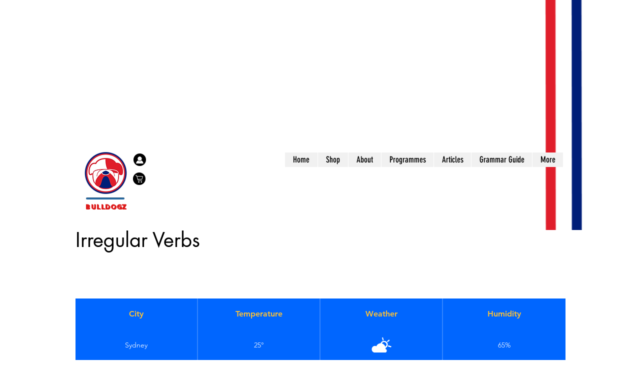

--- FILE ---
content_type: text/html; charset=utf-8
request_url: https://www.google.com/recaptcha/api2/aframe
body_size: 268
content:
<!DOCTYPE HTML><html><head><meta http-equiv="content-type" content="text/html; charset=UTF-8"></head><body><script nonce="V95nCd1KhnUGHXKDEHblmQ">/** Anti-fraud and anti-abuse applications only. See google.com/recaptcha */ try{var clients={'sodar':'https://pagead2.googlesyndication.com/pagead/sodar?'};window.addEventListener("message",function(a){try{if(a.source===window.parent){var b=JSON.parse(a.data);var c=clients[b['id']];if(c){var d=document.createElement('img');d.src=c+b['params']+'&rc='+(localStorage.getItem("rc::a")?sessionStorage.getItem("rc::b"):"");window.document.body.appendChild(d);sessionStorage.setItem("rc::e",parseInt(sessionStorage.getItem("rc::e")||0)+1);localStorage.setItem("rc::h",'1769102815487');}}}catch(b){}});window.parent.postMessage("_grecaptcha_ready", "*");}catch(b){}</script></body></html>